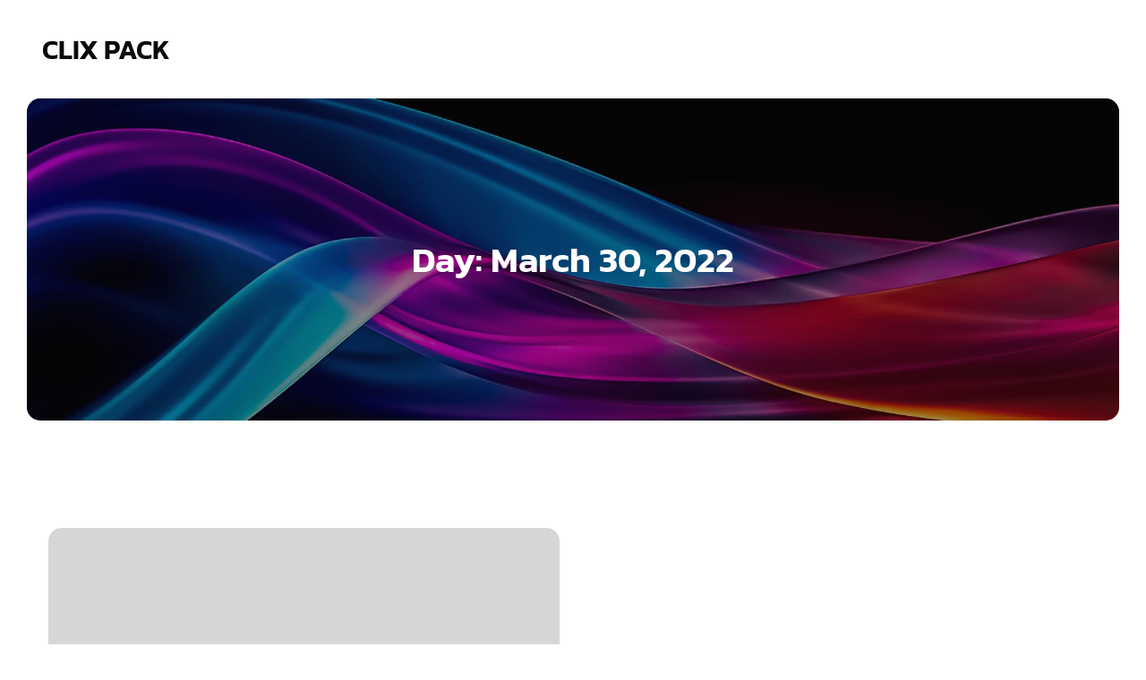

--- FILE ---
content_type: text/html; charset=UTF-8
request_url: https://clixpack.com/2022/03/30/
body_size: 11429
content:
<!DOCTYPE html>
<html lang="en-US" class='moontopia-theme'>
<head>
	<meta charset="UTF-8">
	<meta name="viewport" content="width=device-width, initial-scale=1">
		<style id="--color-scheme">
		:root {
		--kubio-color-1: 71,66,194;--kubio-color-2: 250,121,99;--kubio-color-3: 142,46,131;--kubio-color-4: 146,71,198;--kubio-color-5: 255,255,255;--kubio-color-6: 11,11,11;--kubio-color-1-variant-1: 133,130,193;--kubio-color-1-variant-2: 71,66,194;--kubio-color-1-variant-3: 8,1,193;--kubio-color-1-variant-4: 39,37,108;--kubio-color-1-variant-5: 8,8,23;--kubio-color-2-variant-1: 249,192,182;--kubio-color-2-variant-2: 250,121,99;--kubio-color-2-variant-3: 249,49,15;--kubio-color-2-variant-4: 164,79,65;--kubio-color-2-variant-5: 79,38,31;--kubio-color-3-variant-1: 226,73,209;--kubio-color-3-variant-2: 141,140,141;--kubio-color-3-variant-3: 141,93,136;--kubio-color-3-variant-4: 142,46,131;--kubio-color-3-variant-5: 56,18,52;--kubio-color-4-variant-1: 173,137,197;--kubio-color-4-variant-2: 146,71,198;--kubio-color-4-variant-3: 118,5,197;--kubio-color-4-variant-4: 83,40,112;--kubio-color-4-variant-5: 20,10,27;--kubio-color-5-variant-1: 255,255,255;--kubio-color-5-variant-2: 204,204,204;--kubio-color-5-variant-3: 153,153,153;--kubio-color-5-variant-4: 101,101,101;--kubio-color-5-variant-5: 50,50,50;--kubio-color-6-variant-1: 214,214,214;--kubio-color-6-variant-2: 163,163,163;--kubio-color-6-variant-3: 112,112,112;--kubio-color-6-variant-4: 61,61,61;--kubio-color-6-variant-5: 11,11,11		}
	</style>
	<meta name='robots' content='noindex, follow' />

	<!-- This site is optimized with the Yoast SEO plugin v26.8 - https://yoast.com/product/yoast-seo-wordpress/ -->
	<title>March 30, 2022 - Clix Pack</title>
	<meta property="og:locale" content="en_US" />
	<meta property="og:type" content="website" />
	<meta property="og:title" content="March 30, 2022 - Clix Pack" />
	<meta property="og:url" content="https://clixpack.com/2022/03/30/" />
	<meta property="og:site_name" content="Clix Pack" />
	<meta name="twitter:card" content="summary_large_image" />
	<script type="application/ld+json" class="yoast-schema-graph">{"@context":"https://schema.org","@graph":[{"@type":"CollectionPage","@id":"https://clixpack.com/2022/03/30/","url":"https://clixpack.com/2022/03/30/","name":"March 30, 2022 - Clix Pack","isPartOf":{"@id":"https://clixpack.com/#website"},"breadcrumb":{"@id":"https://clixpack.com/2022/03/30/#breadcrumb"},"inLanguage":"en-US"},{"@type":"BreadcrumbList","@id":"https://clixpack.com/2022/03/30/#breadcrumb","itemListElement":[{"@type":"ListItem","position":1,"name":"Home","item":"https://clixpack.com/"},{"@type":"ListItem","position":2,"name":"Archives for March 30, 2022"}]},{"@type":"WebSite","@id":"https://clixpack.com/#website","url":"https://clixpack.com/","name":"Clix Pack","description":"Websites Designed To Click","potentialAction":[{"@type":"SearchAction","target":{"@type":"EntryPoint","urlTemplate":"https://clixpack.com/?s={search_term_string}"},"query-input":{"@type":"PropertyValueSpecification","valueRequired":true,"valueName":"search_term_string"}}],"inLanguage":"en-US"}]}</script>
	<!-- / Yoast SEO plugin. -->


<link rel="alternate" type="application/rss+xml" title="Clix Pack &raquo; Feed" href="https://clixpack.com/feed/" />
<link rel="alternate" type="application/rss+xml" title="Clix Pack &raquo; Comments Feed" href="https://clixpack.com/comments/feed/" />
				<script>
					(function () {
						var docEL = document.documentElement;
						var style = docEL.style;
						if (!("backgroundAttachment" in style)) return false;
						var oldValue = style.backgroundAttachment;
						style.backgroundAttachment = "fixed";
						var isSupported = (style.backgroundAttachment === "fixed");
						style.backgroundAttachment = oldValue;

						if (navigator.userAgent.toLowerCase().indexOf('mac') !== -1 && navigator.maxTouchPoints) {
							isSupported = false;
						}

						if (!isSupported) {
							console.warn('Kubio - Browser does not support attachment fix');
							document.documentElement.classList.add('kubio-attachment-fixed-support-fallback');
						}
					})()
				</script>

				<style id='wp-img-auto-sizes-contain-inline-css' type='text/css'>
img:is([sizes=auto i],[sizes^="auto," i]){contain-intrinsic-size:3000px 1500px}
/*# sourceURL=wp-img-auto-sizes-contain-inline-css */
</style>
<style id='wp-emoji-styles-inline-css' type='text/css'>

	img.wp-smiley, img.emoji {
		display: inline !important;
		border: none !important;
		box-shadow: none !important;
		height: 1em !important;
		width: 1em !important;
		margin: 0 0.07em !important;
		vertical-align: -0.1em !important;
		background: none !important;
		padding: 0 !important;
	}
/*# sourceURL=wp-emoji-styles-inline-css */
</style>
<style id='wp-block-library-inline-css' type='text/css'>
:root{--wp-block-synced-color:#7a00df;--wp-block-synced-color--rgb:122,0,223;--wp-bound-block-color:var(--wp-block-synced-color);--wp-editor-canvas-background:#ddd;--wp-admin-theme-color:#007cba;--wp-admin-theme-color--rgb:0,124,186;--wp-admin-theme-color-darker-10:#006ba1;--wp-admin-theme-color-darker-10--rgb:0,107,160.5;--wp-admin-theme-color-darker-20:#005a87;--wp-admin-theme-color-darker-20--rgb:0,90,135;--wp-admin-border-width-focus:2px}@media (min-resolution:192dpi){:root{--wp-admin-border-width-focus:1.5px}}.wp-element-button{cursor:pointer}:root .has-very-light-gray-background-color{background-color:#eee}:root .has-very-dark-gray-background-color{background-color:#313131}:root .has-very-light-gray-color{color:#eee}:root .has-very-dark-gray-color{color:#313131}:root .has-vivid-green-cyan-to-vivid-cyan-blue-gradient-background{background:linear-gradient(135deg,#00d084,#0693e3)}:root .has-purple-crush-gradient-background{background:linear-gradient(135deg,#34e2e4,#4721fb 50%,#ab1dfe)}:root .has-hazy-dawn-gradient-background{background:linear-gradient(135deg,#faaca8,#dad0ec)}:root .has-subdued-olive-gradient-background{background:linear-gradient(135deg,#fafae1,#67a671)}:root .has-atomic-cream-gradient-background{background:linear-gradient(135deg,#fdd79a,#004a59)}:root .has-nightshade-gradient-background{background:linear-gradient(135deg,#330968,#31cdcf)}:root .has-midnight-gradient-background{background:linear-gradient(135deg,#020381,#2874fc)}:root{--wp--preset--font-size--normal:16px;--wp--preset--font-size--huge:42px}.has-regular-font-size{font-size:1em}.has-larger-font-size{font-size:2.625em}.has-normal-font-size{font-size:var(--wp--preset--font-size--normal)}.has-huge-font-size{font-size:var(--wp--preset--font-size--huge)}.has-text-align-center{text-align:center}.has-text-align-left{text-align:left}.has-text-align-right{text-align:right}.has-fit-text{white-space:nowrap!important}#end-resizable-editor-section{display:none}.aligncenter{clear:both}.items-justified-left{justify-content:flex-start}.items-justified-center{justify-content:center}.items-justified-right{justify-content:flex-end}.items-justified-space-between{justify-content:space-between}.screen-reader-text{border:0;clip-path:inset(50%);height:1px;margin:-1px;overflow:hidden;padding:0;position:absolute;width:1px;word-wrap:normal!important}.screen-reader-text:focus{background-color:#ddd;clip-path:none;color:#444;display:block;font-size:1em;height:auto;left:5px;line-height:normal;padding:15px 23px 14px;text-decoration:none;top:5px;width:auto;z-index:100000}html :where(.has-border-color){border-style:solid}html :where([style*=border-top-color]){border-top-style:solid}html :where([style*=border-right-color]){border-right-style:solid}html :where([style*=border-bottom-color]){border-bottom-style:solid}html :where([style*=border-left-color]){border-left-style:solid}html :where([style*=border-width]){border-style:solid}html :where([style*=border-top-width]){border-top-style:solid}html :where([style*=border-right-width]){border-right-style:solid}html :where([style*=border-bottom-width]){border-bottom-style:solid}html :where([style*=border-left-width]){border-left-style:solid}html :where(img[class*=wp-image-]){height:auto;max-width:100%}:where(figure){margin:0 0 1em}html :where(.is-position-sticky){--wp-admin--admin-bar--position-offset:var(--wp-admin--admin-bar--height,0px)}@media screen and (max-width:600px){html :where(.is-position-sticky){--wp-admin--admin-bar--position-offset:0px}}

/*# sourceURL=wp-block-library-inline-css */
</style><style id='global-styles-inline-css' type='text/css'>
:root{--wp--preset--aspect-ratio--square: 1;--wp--preset--aspect-ratio--4-3: 4/3;--wp--preset--aspect-ratio--3-4: 3/4;--wp--preset--aspect-ratio--3-2: 3/2;--wp--preset--aspect-ratio--2-3: 2/3;--wp--preset--aspect-ratio--16-9: 16/9;--wp--preset--aspect-ratio--9-16: 9/16;--wp--preset--color--black: #000000;--wp--preset--color--cyan-bluish-gray: #abb8c3;--wp--preset--color--white: #ffffff;--wp--preset--color--pale-pink: #f78da7;--wp--preset--color--vivid-red: #cf2e2e;--wp--preset--color--luminous-vivid-orange: #ff6900;--wp--preset--color--luminous-vivid-amber: #fcb900;--wp--preset--color--light-green-cyan: #7bdcb5;--wp--preset--color--vivid-green-cyan: #00d084;--wp--preset--color--pale-cyan-blue: #8ed1fc;--wp--preset--color--vivid-cyan-blue: #0693e3;--wp--preset--color--vivid-purple: #9b51e0;--wp--preset--gradient--vivid-cyan-blue-to-vivid-purple: linear-gradient(135deg,rgb(6,147,227) 0%,rgb(155,81,224) 100%);--wp--preset--gradient--light-green-cyan-to-vivid-green-cyan: linear-gradient(135deg,rgb(122,220,180) 0%,rgb(0,208,130) 100%);--wp--preset--gradient--luminous-vivid-amber-to-luminous-vivid-orange: linear-gradient(135deg,rgb(252,185,0) 0%,rgb(255,105,0) 100%);--wp--preset--gradient--luminous-vivid-orange-to-vivid-red: linear-gradient(135deg,rgb(255,105,0) 0%,rgb(207,46,46) 100%);--wp--preset--gradient--very-light-gray-to-cyan-bluish-gray: linear-gradient(135deg,rgb(238,238,238) 0%,rgb(169,184,195) 100%);--wp--preset--gradient--cool-to-warm-spectrum: linear-gradient(135deg,rgb(74,234,220) 0%,rgb(151,120,209) 20%,rgb(207,42,186) 40%,rgb(238,44,130) 60%,rgb(251,105,98) 80%,rgb(254,248,76) 100%);--wp--preset--gradient--blush-light-purple: linear-gradient(135deg,rgb(255,206,236) 0%,rgb(152,150,240) 100%);--wp--preset--gradient--blush-bordeaux: linear-gradient(135deg,rgb(254,205,165) 0%,rgb(254,45,45) 50%,rgb(107,0,62) 100%);--wp--preset--gradient--luminous-dusk: linear-gradient(135deg,rgb(255,203,112) 0%,rgb(199,81,192) 50%,rgb(65,88,208) 100%);--wp--preset--gradient--pale-ocean: linear-gradient(135deg,rgb(255,245,203) 0%,rgb(182,227,212) 50%,rgb(51,167,181) 100%);--wp--preset--gradient--electric-grass: linear-gradient(135deg,rgb(202,248,128) 0%,rgb(113,206,126) 100%);--wp--preset--gradient--midnight: linear-gradient(135deg,rgb(2,3,129) 0%,rgb(40,116,252) 100%);--wp--preset--font-size--small: 13px;--wp--preset--font-size--medium: 20px;--wp--preset--font-size--large: 36px;--wp--preset--font-size--x-large: 42px;--wp--preset--spacing--20: 0.44rem;--wp--preset--spacing--30: 0.67rem;--wp--preset--spacing--40: 1rem;--wp--preset--spacing--50: 1.5rem;--wp--preset--spacing--60: 2.25rem;--wp--preset--spacing--70: 3.38rem;--wp--preset--spacing--80: 5.06rem;--wp--preset--shadow--natural: 6px 6px 9px rgba(0, 0, 0, 0.2);--wp--preset--shadow--deep: 12px 12px 50px rgba(0, 0, 0, 0.4);--wp--preset--shadow--sharp: 6px 6px 0px rgba(0, 0, 0, 0.2);--wp--preset--shadow--outlined: 6px 6px 0px -3px rgb(255, 255, 255), 6px 6px rgb(0, 0, 0);--wp--preset--shadow--crisp: 6px 6px 0px rgb(0, 0, 0);}:where(.is-layout-flex){gap: 0.5em;}:where(.is-layout-grid){gap: 0.5em;}body .is-layout-flex{display: flex;}.is-layout-flex{flex-wrap: wrap;align-items: center;}.is-layout-flex > :is(*, div){margin: 0;}body .is-layout-grid{display: grid;}.is-layout-grid > :is(*, div){margin: 0;}:where(.wp-block-columns.is-layout-flex){gap: 2em;}:where(.wp-block-columns.is-layout-grid){gap: 2em;}:where(.wp-block-post-template.is-layout-flex){gap: 1.25em;}:where(.wp-block-post-template.is-layout-grid){gap: 1.25em;}.has-black-color{color: var(--wp--preset--color--black) !important;}.has-cyan-bluish-gray-color{color: var(--wp--preset--color--cyan-bluish-gray) !important;}.has-white-color{color: var(--wp--preset--color--white) !important;}.has-pale-pink-color{color: var(--wp--preset--color--pale-pink) !important;}.has-vivid-red-color{color: var(--wp--preset--color--vivid-red) !important;}.has-luminous-vivid-orange-color{color: var(--wp--preset--color--luminous-vivid-orange) !important;}.has-luminous-vivid-amber-color{color: var(--wp--preset--color--luminous-vivid-amber) !important;}.has-light-green-cyan-color{color: var(--wp--preset--color--light-green-cyan) !important;}.has-vivid-green-cyan-color{color: var(--wp--preset--color--vivid-green-cyan) !important;}.has-pale-cyan-blue-color{color: var(--wp--preset--color--pale-cyan-blue) !important;}.has-vivid-cyan-blue-color{color: var(--wp--preset--color--vivid-cyan-blue) !important;}.has-vivid-purple-color{color: var(--wp--preset--color--vivid-purple) !important;}.has-black-background-color{background-color: var(--wp--preset--color--black) !important;}.has-cyan-bluish-gray-background-color{background-color: var(--wp--preset--color--cyan-bluish-gray) !important;}.has-white-background-color{background-color: var(--wp--preset--color--white) !important;}.has-pale-pink-background-color{background-color: var(--wp--preset--color--pale-pink) !important;}.has-vivid-red-background-color{background-color: var(--wp--preset--color--vivid-red) !important;}.has-luminous-vivid-orange-background-color{background-color: var(--wp--preset--color--luminous-vivid-orange) !important;}.has-luminous-vivid-amber-background-color{background-color: var(--wp--preset--color--luminous-vivid-amber) !important;}.has-light-green-cyan-background-color{background-color: var(--wp--preset--color--light-green-cyan) !important;}.has-vivid-green-cyan-background-color{background-color: var(--wp--preset--color--vivid-green-cyan) !important;}.has-pale-cyan-blue-background-color{background-color: var(--wp--preset--color--pale-cyan-blue) !important;}.has-vivid-cyan-blue-background-color{background-color: var(--wp--preset--color--vivid-cyan-blue) !important;}.has-vivid-purple-background-color{background-color: var(--wp--preset--color--vivid-purple) !important;}.has-black-border-color{border-color: var(--wp--preset--color--black) !important;}.has-cyan-bluish-gray-border-color{border-color: var(--wp--preset--color--cyan-bluish-gray) !important;}.has-white-border-color{border-color: var(--wp--preset--color--white) !important;}.has-pale-pink-border-color{border-color: var(--wp--preset--color--pale-pink) !important;}.has-vivid-red-border-color{border-color: var(--wp--preset--color--vivid-red) !important;}.has-luminous-vivid-orange-border-color{border-color: var(--wp--preset--color--luminous-vivid-orange) !important;}.has-luminous-vivid-amber-border-color{border-color: var(--wp--preset--color--luminous-vivid-amber) !important;}.has-light-green-cyan-border-color{border-color: var(--wp--preset--color--light-green-cyan) !important;}.has-vivid-green-cyan-border-color{border-color: var(--wp--preset--color--vivid-green-cyan) !important;}.has-pale-cyan-blue-border-color{border-color: var(--wp--preset--color--pale-cyan-blue) !important;}.has-vivid-cyan-blue-border-color{border-color: var(--wp--preset--color--vivid-cyan-blue) !important;}.has-vivid-purple-border-color{border-color: var(--wp--preset--color--vivid-purple) !important;}.has-vivid-cyan-blue-to-vivid-purple-gradient-background{background: var(--wp--preset--gradient--vivid-cyan-blue-to-vivid-purple) !important;}.has-light-green-cyan-to-vivid-green-cyan-gradient-background{background: var(--wp--preset--gradient--light-green-cyan-to-vivid-green-cyan) !important;}.has-luminous-vivid-amber-to-luminous-vivid-orange-gradient-background{background: var(--wp--preset--gradient--luminous-vivid-amber-to-luminous-vivid-orange) !important;}.has-luminous-vivid-orange-to-vivid-red-gradient-background{background: var(--wp--preset--gradient--luminous-vivid-orange-to-vivid-red) !important;}.has-very-light-gray-to-cyan-bluish-gray-gradient-background{background: var(--wp--preset--gradient--very-light-gray-to-cyan-bluish-gray) !important;}.has-cool-to-warm-spectrum-gradient-background{background: var(--wp--preset--gradient--cool-to-warm-spectrum) !important;}.has-blush-light-purple-gradient-background{background: var(--wp--preset--gradient--blush-light-purple) !important;}.has-blush-bordeaux-gradient-background{background: var(--wp--preset--gradient--blush-bordeaux) !important;}.has-luminous-dusk-gradient-background{background: var(--wp--preset--gradient--luminous-dusk) !important;}.has-pale-ocean-gradient-background{background: var(--wp--preset--gradient--pale-ocean) !important;}.has-electric-grass-gradient-background{background: var(--wp--preset--gradient--electric-grass) !important;}.has-midnight-gradient-background{background: var(--wp--preset--gradient--midnight) !important;}.has-small-font-size{font-size: var(--wp--preset--font-size--small) !important;}.has-medium-font-size{font-size: var(--wp--preset--font-size--medium) !important;}.has-large-font-size{font-size: var(--wp--preset--font-size--large) !important;}.has-x-large-font-size{font-size: var(--wp--preset--font-size--x-large) !important;}
/*# sourceURL=global-styles-inline-css */
</style>

<style id='classic-theme-styles-inline-css' type='text/css'>
/*! This file is auto-generated */
.wp-block-button__link{color:#fff;background-color:#32373c;border-radius:9999px;box-shadow:none;text-decoration:none;padding:calc(.667em + 2px) calc(1.333em + 2px);font-size:1.125em}.wp-block-file__button{background:#32373c;color:#fff;text-decoration:none}
/*# sourceURL=/wp-includes/css/classic-themes.min.css */
</style>
<link rel='stylesheet' id='moontopia-theme-css' href='https://clixpack.com/wp-content/themes/moontopia/style.css?ver=1.0.19' type='text/css' media='all' />
<link rel='stylesheet' id='moontopia_local_google_fonts-css' href='https://clixpack.com/wp-content/themes/moontopia//resources/google-fonts/style.css?ver=1.0.19' type='text/css' media='all' />
<script type="text/javascript" src="https://clixpack.com/wp-includes/js/jquery/jquery.min.js?ver=3.7.1" id="jquery-core-js"></script>
<script type="text/javascript" src="https://clixpack.com/wp-includes/js/jquery/jquery-migrate.min.js?ver=3.4.1" id="jquery-migrate-js"></script>
<link rel="https://api.w.org/" href="https://clixpack.com/wp-json/" /><link rel="EditURI" type="application/rsd+xml" title="RSD" href="https://clixpack.com/xmlrpc.php?rsd" />
<meta name="generator" content="WordPress 6.9" />
<meta name="generator" content="speculation-rules 1.6.0">
    <base target="_top">
			<style data-kubio-theme-style="true">
		  html.moontopia-theme #kubio [data-kubio-component="dropdown-menu"] ul, [data-kubio='kubio/menu-offscreen'] >div{justify-content:center !important}html.moontopia-theme #kubio .moontopia-header__k__uzGxJaDBJwD-nav:not(.extra-1) .wp-block-kubio-column__container{}html.moontopia-theme #kubio .moontopia-header__k__uzGxJaDBJwD-nav:not(.extra-1) .wp-block-kubio-column__container:nth-child(1) a{}html.moontopia-theme #kubio .moontopia-header__k__uzGxJaDBJwD-nav:not(.extra-1) .wp-block-kubio-column__container:nth-child(2){}html.moontopia-theme #kubio .moontopia-header__k__uzGxJaDBJwD-nav:not(.extra-1) div > .colibri-menu-container > ul.colibri-menu{justify-content:normal}html.moontopia-theme #kubio .moontopia-header__k__uzGxJaDBJwD-nav:not(.extra-1) .wp-block-kubio-column__container .wp-block-kubio-logo{}html.moontopia-theme #kubio .moontopia-header__k__uzGxJaDBJwD-nav:not(.extra-1){padding-top:30px;padding-bottom:30px}html.moontopia-theme #kubio [data-selective-refresh='kubio-theme-components-innerheader-topbar']{display:none}html.moontopia-theme #kubio .moontopia-header__k__KFTMhA6WOVh-outer{min-height:auto;background-color:rgba(103,83,233,1);background-image:url("https://clixpack.com/wp-content/themes/moontopia/resources/images/background-image.jpg");background-position:center center;background-attachment:scroll;background-repeat:no-repeat;background-size:cover;padding-top:140px;padding-bottom:140px}html.moontopia-theme #kubio .moontopia-header__k__KFTMhA6WOVh-outer .background-layer .shape-layer{background-image:url(https://clixpack.com/wp-content/themes/moontopia//resources/images/header-shapes/none.png);background-size:%s}html.moontopia-theme #kubio .moontopia-header__k__KFTMhA6WOVh-outer .background-layer .overlay-layer{background-color:rgba(11, 11, 11, 0.4)}html.moontopia-theme #kubio .moontopia-header__k__KFTMhA6WOVh-outer .h-separator{height:75px !important}html.moontopia-theme #kubio .moontopia-front-header__k__J6FPNZyUrn-outer .wp-block-kubio-column__container:nth-child(2){display:none}html.moontopia-theme #kubio .moontopia-front-header__k__J6FPNZyUrn-outer{min-height:auto;background-color:rgba(234,234,234,0.5);background-image:url("https://clixpack.com/wp-content/themes/moontopia/resources/images/background-image.jpg");background-position:center center;background-attachment:scroll;background-repeat:no-repeat;background-size:cover;padding-top:160px;padding-bottom:250px}html.moontopia-theme #kubio .moontopia-front-header__k__J6FPNZyUrn-outer .background-layer .shape-layer{background-image:url(https://clixpack.com/wp-content/themes/moontopia//resources/images/header-shapes/none.png);background-size:%s}html.moontopia-theme #kubio .moontopia-front-header__k__J6FPNZyUrn-outer .background-layer .overlay-layer{background-color:rgba(16, 17, 25,0.3)}html.moontopia-theme #kubio .moontopia-front-header__k__J6FPNZyUrn-outer .h-separator{height:100px !important}html.moontopia-theme #kubio [data-kubio-partial-refresh='title'] .wp-block-kubio-heading__text{text-align:left}html.moontopia-theme #kubio [data-kubio-partial-refresh='subtitle'] .wp-block-kubio-text__text{text-align:left}html.moontopia-theme #kubio .moontopia-front-header__k__xLwdIMLPC_l-nav:not(.extra-1) .wp-block-kubio-column__container{flex-basis:100%}html.moontopia-theme #kubio .moontopia-front-header__k__xLwdIMLPC_l-nav:not(.extra-1) .wp-block-kubio-column__container:nth-child(1) a{margin:auto}html.moontopia-theme #kubio .moontopia-front-header__k__xLwdIMLPC_l-nav:not(.extra-1) .wp-block-kubio-column__container:nth-child(2){display:none}html.moontopia-theme #kubio .moontopia-front-header__k__xLwdIMLPC_l-nav:not(.extra-1) div > .colibri-menu-container > ul.colibri-menu{justify-content:center}html.moontopia-theme #kubio .moontopia-front-header__k__xLwdIMLPC_l-nav:not(.extra-1) .wp-block-kubio-column__container .wp-block-kubio-logo{width:fit-content}html.moontopia-theme #kubio .moontopia-front-header__k__xLwdIMLPC_l-nav:not(.extra-1){padding-top:30px;padding-bottom:30px}html.moontopia-theme #kubio [data-selective-refresh='kubio-theme-components-frontheader-topbar']{display:none}html.moontopia-theme #kubio .wp-block-kubio-hero div.wp-block-kubio-image__frameImage{border-style:solid;background-color:transparent}html.moontopia-theme #kubio .wp-block-kubio-hero .wp-block-kubio-image__frameImage{background-color:rgba(255, 255, 255, 1);border-color:rgba(255, 255, 255, 1);width:100%;height:100%;transform:translateX(10%) translateY(10%);border-width:10px;z-index:1}html.moontopia-theme #kubio .wp-block-kubio-hero  .wp-block-kubio-image__frameImage{box-shadow:}html.moontopia-theme #kubio .wp-block-kubio-post-featured-image.kubio-post-featured-image--image-missing{display:block}html.moontopia-theme #kubio .wp-block-kubio-post-featured-image{background-color:rgb(214,214,214)}html.moontopia-theme #kubio [data-kubio-partial-refresh='buttons']{text-align:left}@media (max-width: 767px){html.moontopia-theme #kubio .moontopia-header__k__KFTMhA6WOVh-outer{background-attachment:none}html.moontopia-theme #kubio .moontopia-front-header__k__J6FPNZyUrn-outer{background-attachment:none}}@media (min-width: 1024px){html.moontopia-theme #kubio .moontopia-front-header__k__J6FPNZyUrn-outer .wp-block-kubio-column__container{width:80%}html.moontopia-theme #kubio .moontopia-front-header__k__J6FPNZyUrn-outer .wp-block-kubio-column__container:nth-child(1){}html.moontopia-theme #kubio .moontopia-front-header__k__J6FPNZyUrn-outer .wp-block-kubio-row__inner .wp-block-kubio-column__container:first-child{width:75% !important}html.moontopia-theme #kubio .moontopia-front-header__k__J6FPNZyUrn-outer .wp-block-kubio-row__inner .wp-block-kubio-column__container:nth-child(2){width:calc(100% - 75%) !important}}		</style>
		</head>

<body id="kubio" class="archive date wp-theme-moontopia kubio-theme">
<div class="site" id="page-top">
			<script>
			/(trident|msie)/i.test(navigator.userAgent) && document.getElementById && window.addEventListener && window.addEventListener("hashchange", function () {
				var t, e = location.hash.substring(1);
				/^[A-z0-9_-]+$/.test(e) && (t = document.getElementById(e)) && (/^(?:a|select|input|button|textarea)$/i.test(t.tagName) || (t.tabIndex = -1), t.focus())
			}, !1);
		</script>
		<a class="skip-link screen-reader-text" href="#content">
			Skip to content		</a>
				<div class="header header-inner-page">
			<div class="wp-block wp-block-kubio-navigation  position-relative wp-block-kubio-navigation__outer kubio-theme-nav-boxed moontopia-header__k__-No31tD_5tm-outer moontopia-local-596-outer" data-kubio="kubio/navigation" id="navigation">
		<div class="wp-block wp-block-kubio-navigation-section  position-relative wp-block-kubio-navigation-section__nav moontopia-header__k__uzGxJaDBJwD-nav moontopia-local-613-nav h-section h-navigation" data-kubio="kubio/navigation-section" data-kubio-component="navigation" data-kubio-settings="{&quot;sticky&quot;:{&quot;startAfterNode&quot;:{&quot;enabled&quot;:false},&quot;animations&quot;:{&quot;enabled&quot;:false,&quot;duration&quot;:0,&quot;name&quot;:&quot;slideDown&quot;}},&quot;overlap&quot;:false}">
		<div class="position-relative wp-block-kubio-navigation-section__nav-section moontopia-header__k__uzGxJaDBJwD-nav-section moontopia-local-613-nav-section    h-section-boxed-container">
			<div class="wp-block wp-block-kubio-navigation-items  position-relative wp-block-kubio-navigation-items__outer moontopia-header__k__Kt94ic3rLT8-outer moontopia-local-614-outer" data-kubio="kubio/navigation-items" data-nav-normal="true">
				<div class="wp-block wp-block-kubio-row  position-relative wp-block-kubio-row__container moontopia-header__k__l68VroigYEW-container moontopia-local-615-container gutters-row-lg-1 gutters-row-v-lg-0 gutters-row-md-0 gutters-row-v-md-0 gutters-row-2 gutters-row-v-2" data-kubio="kubio/row">
					<div class="position-relative wp-block-kubio-row__inner moontopia-header__k__l68VroigYEW-inner moontopia-local-615-inner h-row align-items-lg-stretch align-items-md-stretch align-items-stretch justify-content-lg-center justify-content-md-center justify-content-center gutters-col-lg-1 gutters-col-v-lg-0 gutters-col-md-0 gutters-col-v-md-0 gutters-col-2 gutters-col-v-2">
						<div class="wp-block wp-block-kubio-column  position-relative wp-block-kubio-column__container moontopia-header__k__DKoheXj1tFF-container moontopia-local-616-container d-flex h-col-lg-auto h-col-md-auto h-col" data-kubio="kubio/column">
							<div class="position-relative wp-block-kubio-column__inner moontopia-header__k__DKoheXj1tFF-inner moontopia-local-616-inner d-flex h-flex-basis h-px-lg-2 v-inner-lg-0 h-px-md-2 v-inner-md-0 h-px-0 v-inner-0">
								<div class="position-relative wp-block-kubio-column__align moontopia-header__k__DKoheXj1tFF-align moontopia-local-616-align h-y-container h-column__content h-column__v-align flex-basis-auto align-self-lg-center align-self-md-center align-self-center">
											<div data-kubio-partial-refresh='logo'>
			<a class="wp-block wp-block-kubio-logo position-relative wp-block-kubio-logo__container  kubio-logo-direction-row moontopia-header__k__7CWgxijssTi-container moontopia-local--container"
   data-kubio="kubio/logo" href="https://clixpack.com/">
		<span class="position-relative wp-block-kubio-logo__text  moontopia-header__k__7CWgxijssTi-text moontopia-local--text">
		Clix Pack	</span>
	</a>
		</div>
										</div>
							</div>
						</div>
						<div class="wp-block wp-block-kubio-column  kubio-hide-on-mobile position-relative wp-block-kubio-column__container moontopia-header__k__yFuQpIdnXtK-container moontopia-local-618-container d-flex h-col-lg h-col-md h-col-auto" data-kubio="kubio/column">
							<div class="position-relative wp-block-kubio-column__inner moontopia-header__k__yFuQpIdnXtK-inner moontopia-local-618-inner d-flex h-flex-basis h-px-lg-2 v-inner-lg-0 h-px-md-2 v-inner-md-0 h-px-2 v-inner-0">
								<div class="position-relative wp-block-kubio-column__align moontopia-header__k__yFuQpIdnXtK-align moontopia-local-618-align h-y-container h-column__content h-column__v-align flex-basis-100 align-self-lg-center align-self-md-center align-self-center">
									<div class="wp-block wp-block-kubio-spacer  position-relative wp-block-kubio-spacer__container moontopia-header__k__yFsjjFW3KaO-container moontopia-local-619-container" data-kubio="kubio/spacer"></div>
								</div>
							</div>
						</div>
						<div class="wp-block wp-block-kubio-column  position-relative wp-block-kubio-column__container moontopia-header__k__MH9zui7St6V-container moontopia-local-620-container d-flex h-col-lg-auto h-col-md-auto h-col-auto" data-kubio="kubio/column">
							<div class="position-relative wp-block-kubio-column__inner moontopia-header__k__MH9zui7St6V-inner moontopia-local-620-inner d-flex h-flex-basis h-px-lg-2 v-inner-lg-0 h-px-md-0 v-inner-md-0 h-px-0 v-inner-0">
								<div class="position-relative wp-block-kubio-column__align moontopia-header__k__MH9zui7St6V-align moontopia-local-620-align h-y-container h-column__content h-column__v-align flex-basis-auto align-self-lg-center align-self-md-center align-self-center">
									<div class="wp-block wp-block-kubio-dropdown-menu  position-relative wp-block-kubio-dropdown-menu__outer moontopia-front-header__k__c6BbujDIAOY-outer moontopia-local-150-outer kubio-dropdown-menu h-ignore-global-body-typography none effect-borders-grow grow-from-left has-offcanvas-tablet" data-kubio="kubio/dropdown-menu" data-kubio-component="dropdown-menu" data-kubio-settings="[]">
	<div class="wp-block wp-block-kubio-menu-items  position-relative wp-block-kubio-menu-items__outer moontopia-front-header__k__K5qy1wT2BoI-outer moontopia-local-151-outer kubio-menu" data-kubio="kubio/menu-items">
			</div>
	<div class="wp-block wp-block-kubio-menu-offscreen  position-relative wp-block-kubio-menu-offscreen__container moontopia-front-header__k__r1Ph182_RWJ-container moontopia-local-152-container" data-kubio="kubio/menu-offscreen">
		<div class="position-relative wp-block-kubio-menu-offscreen__align moontopia-front-header__k__r1Ph182_RWJ-align moontopia-local-152-align">
			<button class="position-relative wp-block-kubio-menu-offscreen__iconWrapper moontopia-front-header__k__r1Ph182_RWJ-iconWrapper moontopia-local-152-iconWrapper kubio-offscreen-icon-wrapper" data-target="#kubio-offscreen-66c4835d79f43" data-target-id="kubio-offscreen-66c4835d79f43" data-direction="right" data-width="300px" data-offcanvas-overlay-id="kubio-offscreen-66c4835d79f43-overlay" aria-label="Mobile Menu" data-kubio-component="offcanvas" data-kubio-settings="[]">
				<span class="h-svg-icon wp-block-kubio-menu-offscreen__icon moontopia-front-header__k__r1Ph182_RWJ-icon moontopia-local-152-icon" name="icons8-line-awesome/bars">
					<svg version="1.1" xmlns="http://www.w3.org/2000/svg" xmlns:xlink="http://www.w3.org/1999/xlink" id="bars" viewBox="0 0 512 545.5">
						<path d="M64 144h384v32H64v-32zm0 128h384v32H64v-32zm0 128h384v32H64v-32z"/></svg>
					</span>
				</button>
			</div>
			<div class="position-relative wp-block-kubio-menu-offscreen__offscreenOverlay moontopia-front-header__k__r1Ph182_RWJ-offscreenOverlay moontopia-local-152-offscreenOverlay kubio-offscreen-overlay offscreen-overlay" id="kubio-offscreen-66c4835d79f43-overlay"></div>
			<div class="position-relative wp-block-kubio-menu-offscreen__offscreen moontopia-front-header__k__r1Ph182_RWJ-offscreen moontopia-local-152-offscreen kubio-offscreen offscreen hide" id="kubio-offscreen-66c4835d79f43">
				<div class="position-relative wp-block-kubio-menu-offscreen__inner moontopia-front-header__k__r1Ph182_RWJ-inner moontopia-local-152-inner">
					<div class="wp-block wp-block-kubio-menu-offscreen-content  position-relative wp-block-kubio-menu-offscreen-content__container moontopia-front-header__k__4fttDua62gk-container moontopia-local-153-container" data-kubio="kubio/menu-offscreen-content">
						<div class="wp-block wp-block-kubio-row  position-relative wp-block-kubio-row__container moontopia-front-header__k__oEwMj8zqLa0-container moontopia-local-154-container gutters-row-lg-3 gutters-row-v-lg-2 gutters-row-md-3 gutters-row-v-md-2 gutters-row-3 gutters-row-v-3" data-kubio="kubio/row">
							<div class="background-wrapper">
								<div class="background-layer background-layer-media-container-lg"></div>
								<div class="background-layer background-layer-media-container-md"></div>
								<div class="background-layer background-layer-media-container"></div>
							</div>
							<div class="position-relative wp-block-kubio-row__inner moontopia-front-header__k__oEwMj8zqLa0-inner moontopia-local-154-inner h-row align-items-lg-stretch align-items-md-stretch align-items-stretch justify-content-lg-center justify-content-md-center justify-content-center gutters-col-lg-3 gutters-col-v-lg-2 gutters-col-md-3 gutters-col-v-md-2 gutters-col-3 gutters-col-v-3">
								<div class="wp-block wp-block-kubio-column  position-relative wp-block-kubio-column__container moontopia-front-header__k__dySu33XviAE-container moontopia-local-155-container d-flex h-col-lg-auto h-col-md-auto h-col-auto" data-kubio="kubio/column">
									<div class="position-relative wp-block-kubio-column__inner moontopia-front-header__k__dySu33XviAE-inner moontopia-local-155-inner d-flex h-flex-basis h-px-lg-2 v-inner-lg-2 h-px-md-3 v-inner-md-2 h-px-3 v-inner-2">
										<div class="background-wrapper">
											<div class="background-layer background-layer-media-container-lg"></div>
											<div class="background-layer background-layer-media-container-md"></div>
											<div class="background-layer background-layer-media-container"></div>
										</div>
										<div class="position-relative wp-block-kubio-column__align moontopia-front-header__k__dySu33XviAE-align moontopia-local-155-align h-y-container h-column__content h-column__v-align flex-basis-100 align-self-lg-center align-self-md-center align-self-center">
													<div data-kubio-partial-refresh='logo'>
			<a class="wp-block wp-block-kubio-logo position-relative wp-block-kubio-logo__container  kubio-logo-direction-row moontopia-front-header__k__nVjkPY2tu-container moontopia-local--container"
   data-kubio="kubio/logo" href="https://clixpack.com/">
		<span class="position-relative wp-block-kubio-logo__text  moontopia-front-header__k__nVjkPY2tu-text moontopia-local--text">
		Clix Pack	</span>
	</a>
		</div>
												</div>
									</div>
								</div>
							</div>
						</div>
						<div class="wp-block wp-block-kubio-accordion-menu  position-relative wp-block-kubio-accordion-menu__outer moontopia-front-header__k__RfKm7zJUMjR-outer moontopia-local-157-outer kubio-accordion-menu h-ignore-global-body-typography" data-kubio="kubio/accordion-menu" data-kubio-component="accordion-menu" data-kubio-settings="[]">
							<div class="wp-block wp-block-kubio-menu-items  position-relative wp-block-kubio-menu-items__outer moontopia-front-header__k__7riXk8OqsUS-outer moontopia-local-158-outer kubio-menu" data-kubio="kubio/menu-items">
															</div>
						</div>
						<div class="wp-block wp-block-kubio-row  position-relative wp-block-kubio-row__container moontopia-front-header__k__ridFgk2UVqX-container moontopia-local-159-container gutters-row-lg-3 gutters-row-v-lg-2 gutters-row-md-3 gutters-row-v-md-2 gutters-row-3 gutters-row-v-2" data-kubio="kubio/row">
							<div class="background-wrapper">
								<div class="background-layer background-layer-media-container-lg"></div>
								<div class="background-layer background-layer-media-container-md"></div>
								<div class="background-layer background-layer-media-container"></div>
							</div>
							<div class="position-relative wp-block-kubio-row__inner moontopia-front-header__k__ridFgk2UVqX-inner moontopia-local-159-inner h-row align-items-lg-stretch align-items-md-stretch align-items-stretch justify-content-lg-center justify-content-md-center justify-content-center gutters-col-lg-3 gutters-col-v-lg-2 gutters-col-md-3 gutters-col-v-md-2 gutters-col-3 gutters-col-v-2">
								<div class="wp-block wp-block-kubio-column  position-relative wp-block-kubio-column__container moontopia-front-header__k__7AuOkWajPWG-container moontopia-local-160-container d-flex h-col-lg-auto h-col-md-auto h-col-auto" data-kubio="kubio/column">
									<div class="position-relative wp-block-kubio-column__inner moontopia-front-header__k__7AuOkWajPWG-inner moontopia-local-160-inner d-flex h-flex-basis h-px-lg-2 v-inner-lg-2 h-px-md-3 v-inner-md-2 h-px-3 v-inner-2">
										<div class="background-wrapper">
											<div class="background-layer background-layer-media-container-lg"></div>
											<div class="background-layer background-layer-media-container-md"></div>
											<div class="background-layer background-layer-media-container"></div>
										</div>
										<div class="position-relative wp-block-kubio-column__align moontopia-front-header__k__7AuOkWajPWG-align moontopia-local-160-align h-y-container h-column__content h-column__v-align flex-basis-100 align-self-lg-center align-self-md-center align-self-center">
											    <div class="h-global-transition-all">
        &copy; 2026 Clix Pack    </div>
    										</div>
									</div>
								</div>
							</div>
						</div>
					</div>
				</div>
			</div>
		</div>
	</div>
								</div>
							</div>
						</div>
					</div>
				</div>
			</div>
		</div>
	</div>
</div>
<div style="" class="wp-block wp-block-kubio-hero  position-relative wp-block-kubio-hero__outer moontopia-header__k__KFTMhA6WOVh-outer moontopia-local-669-outer d-flex h-section-global-spacing align-items-lg-center align-items-md-center align-items-center" data-kubio="kubio/hero" id="hero">
			<div class="background-wrapper" data-colibri-hide-pen="true">
			<div class="background-layer">
				<div class="background-layer">
														</div>
									<div class="overlay-layer"></div>
								<div class="shape-layer none"></div>
			</div>
		</div>
			<div class="position-relative wp-block-kubio-hero__inner moontopia-header__k__KFTMhA6WOVh-inner moontopia-local-669-inner h-navigation-padding h-section-grid-container h-section-boxed-container">
		<script type='text/javascript'>
			(function () {
				// forEach polyfill
				if (!NodeList.prototype.forEach) {
					NodeList.prototype.forEach = function (callback) {
						for (var i = 0; i < this.length; i++) {
							callback.call(this, this.item(i));
						}
					}
				}
				var navigation = document.querySelector('[data-colibri-navigation-overlap="true"], .h-navigation_overlap');
				if (navigation) {
					var els = document
						.querySelectorAll('.h-navigation-padding');
					if (els.length) {
						els.forEach(function (item) {
							item.style.paddingTop = navigation.offsetHeight + "px";
						});
					}
				}
			})();
		</script>
		<div class="wp-block wp-block-kubio-row  position-relative wp-block-kubio-row__container moontopia-header__k__vv0pRzL5YoZ-container moontopia-local-670-container gutters-row-lg-0 gutters-row-v-lg-0 gutters-row-md-0 gutters-row-v-md-0 gutters-row-0 gutters-row-v-0" data-kubio="kubio/row">
			<div class="position-relative wp-block-kubio-row__inner moontopia-header__k__vv0pRzL5YoZ-inner moontopia-local-670-inner h-row align-items-lg-stretch align-items-md-stretch align-items-stretch justify-content-lg-center justify-content-md-center justify-content-center gutters-col-lg-0 gutters-col-v-lg-0 gutters-col-md-0 gutters-col-v-md-0 gutters-col-0 gutters-col-v-0">
				<div class="wp-block wp-block-kubio-column  position-relative wp-block-kubio-column__container moontopia-header__k__vPVKm6K-swr-container moontopia-local-671-container d-flex h-col-lg-auto h-col-md-auto h-col-auto" data-kubio="kubio/column">
					<div class="position-relative wp-block-kubio-column__inner moontopia-header__k__vPVKm6K-swr-inner moontopia-local-671-inner d-flex h-flex-basis h-px-lg-2 v-inner-lg-2 h-px-md-2 v-inner-md-2 h-px-2 v-inner-2">
						<div class="position-relative wp-block-kubio-column__align moontopia-header__k__vPVKm6K-swr-align moontopia-local-671-align h-y-container h-column__content h-column__v-align flex-basis-100 align-self-lg-center align-self-md-center align-self-center">
							<h1 class="wp-block wp-block-kubio-page-title  position-relative wp-block-kubio-page-title__container moontopia-header__k__SzZXH7PdCL-container moontopia-local-672-container" data-kubio="kubio/page-title">
	Day: <span>March 30, 2022</span></h1>
						</div>
					</div>
				</div>
			</div>
		</div>
	</div>
</div>
		</div>
		<script type='text/javascript'>
			(function () {
				// forEach polyfill
				if (!NodeList.prototype.forEach) {
					NodeList.prototype.forEach = function (callback) {
						for (var i = 0; i < this.length; i++) {
							callback.call(this, this.item(i));
						}
					}
				}
				var navigation = document.querySelector('[data-colibri-navigation-overlap="true"], .h-navigation_overlap');
				if (navigation) {
					var els = document
						.querySelectorAll('.h-navigation-padding');
					if (els.length) {
						els.forEach(function (item) {
							item.style.paddingTop = navigation.offsetHeight + "px";
						});
					}
				}
			})();
		</script>
				<div id="content">
			<div class="wp-block wp-block-kubio-query-layout  position-relative wp-block-kubio-query-layout__outer moontopia-index__k__1MCYzfcZN-outer moontopia-local-364-outer d-flex h-section-global-spacing align-items-lg-center align-items-md-center align-items-center" data-kubio="kubio/query-layout" id="blog-layout">
	<div class="position-relative wp-block-kubio-query-layout__inner moontopia-index__k__1MCYzfcZN-inner moontopia-local-364-inner h-section-grid-container h-section-boxed-container">
		<div class="wp-block wp-block-kubio-row  position-relative wp-block-kubio-row__container moontopia-index__k__baLWB4dRKjp-container moontopia-local-365-container gutters-row-lg-0 gutters-row-v-lg-0 gutters-row-md-0 gutters-row-v-md-0 gutters-row-3 gutters-row-v-0" data-kubio="kubio/row">
			<div class="position-relative wp-block-kubio-row__inner moontopia-index__k__baLWB4dRKjp-inner moontopia-local-365-inner h-row align-items-lg-stretch align-items-md-stretch align-items-stretch justify-content-lg-center justify-content-md-center justify-content-center gutters-col-lg-0 gutters-col-v-lg-0 gutters-col-md-0 gutters-col-v-md-0 gutters-col-3 gutters-col-v-0">
				<div class="wp-block wp-block-kubio-column  position-relative wp-block-kubio-column__container moontopia-index__k__kxeqsSpdy-n-container moontopia-local-366-container d-flex h-col-lg h-col-md h-col-auto" data-kubio="kubio/column">
					<div class="position-relative wp-block-kubio-column__inner moontopia-index__k__kxeqsSpdy-n-inner moontopia-local-366-inner d-flex h-flex-basis h-px-lg-2 v-inner-lg-0 h-px-md-2 v-inner-md-0 h-px-2 v-inner-0">
						<div class="position-relative wp-block-kubio-column__align moontopia-index__k__kxeqsSpdy-n-align moontopia-local-366-align h-y-container h-column__content h-column__v-align flex-basis-100 align-self-lg-start align-self-md-start align-self-start">
							<div class="wp-block wp-block-kubio-query  position-relative wp-block-kubio-query__container moontopia-index__k__CtKC_EuIZL-container moontopia-local-367-container" data-kubio="kubio/query">
								<div class="wp-block wp-block-kubio-query-loop  position-relative wp-block-kubio-query-loop__container moontopia-index__k__vrf0UGkWrN-container moontopia-local-368-container gutters-row-lg-2 gutters-row-v-lg-0 gutters-row-md-2 gutters-row-v-md-0 gutters-row-0 gutters-row-v-0" data-kubio="kubio/query-loop" data-kubio-component="masonry" data-kubio-settings="{&quot;enabled&quot;:&quot;1&quot;,&quot;targetSelector&quot;:&quot;.wp-block-kubio-query-loop__inner&quot;}">
									<div class="position-relative wp-block-kubio-query-loop__inner moontopia-index__k__vrf0UGkWrN-inner moontopia-local-368-inner h-row">
										<div class="post-list-item h-col-xs-12 space-bottom wp-block wp-block-kubio-query-loop-item  position-relative wp-block-kubio-query-loop-item__container moontopia-index__k__fx1L_l5Ny--container moontopia-local-369-container d-flex post-1744 post type-post status-publish format-standard hentry category-home h-col-sm-12 h-col-md-6"" data-kubio="kubio/query-loop-item">
	<div class="position-relative wp-block-kubio-query-loop-item__inner moontopia-index__k__fx1L_l5Ny--inner moontopia-local-369-inner d-flex h-flex-basis h-px-lg-0 v-inner-lg-0 h-px-md-0 v-inner-md-3 h-px-0 v-inner-0">
		<div class="position-relative wp-block-kubio-query-loop-item__align moontopia-index__k__fx1L_l5Ny--align moontopia-local-369-align h-y-container h-column__content h-column__v-align flex-basis-100 align-self-lg-start align-self-md-start align-self-start">
			<figure class="wp-block wp-block-kubio-post-featured-image  position-relative wp-block-kubio-post-featured-image__container moontopia-index__k__6duco09NdG-container moontopia-local-370-container h-aspect-ratio--4-3 kubio-post-featured-image--image-missing" data-kubio="kubio/post-featured-image" data-kubio-settings="{{kubio_settings_value}}">
								<div class="position-relative wp-block-kubio-post-featured-image__inner moontopia-index__k__6duco09NdG-inner moontopia-local-370-inner">
					<div class="position-relative wp-block-kubio-post-featured-image__align moontopia-index__k__6duco09NdG-align moontopia-local-370-align h-y-container align-self-lg-center align-self-md-center align-self-center"></div>
				</div>
			</figure>
			<a class="position-relative wp-block-kubio-post-title__link moontopia-index__k__yndIzn0LAb-link moontopia-local-371-link d-block" href="https://clixpack.com/2022/03/30/preparing-to-host-brunch-at-your-home-this-spring-news-health/">
				<h4 class="wp-block wp-block-kubio-post-title  position-relative wp-block-kubio-post-title__container moontopia-index__k__yndIzn0LAb-container moontopia-local-371-container" data-kubio="kubio/post-title">
					Preparing to Host Brunch at Your Home this Spring &#8211; News Health				</h4>
			</a>
			<p class="wp-block wp-block-kubio-post-excerpt  position-relative wp-block-kubio-post-excerpt__text moontopia-index__k__fVTtKcA3Zp-text moontopia-local-372-text" data-kubio="kubio/post-excerpt">
				Your backyard is your kitchen. After you&#8217;ve selected the location the arborist could be contracted to [&hellip;]			</p>
			<div class="position-relative wp-block-kubio-read-more-button__spacing moontopia-index__k__QwnTNmQZpe-spacing moontopia-local-373-spacing">
				<span class="wp-block wp-block-kubio-read-more-button  position-relative wp-block-kubio-read-more-button__outer moontopia-index__k__QwnTNmQZpe-outer moontopia-local-373-outer kubio-button-container" data-kubio="kubio/read-more-button">
					<a class="position-relative wp-block-kubio-read-more-button__link moontopia-index__k__QwnTNmQZpe-link moontopia-local-373-link h-w-100 h-global-transition" href="https://clixpack.com/2022/03/30/preparing-to-host-brunch-at-your-home-this-spring-news-health/">
						<span class="position-relative wp-block-kubio-read-more-button__text moontopia-index__k__QwnTNmQZpe-text moontopia-local-373-text kubio-inherit-typography">
							Read more						</span>
					</a>
				</span>
			</div>
		</div>
	</div>
</div>
									</div>
								</div>
															</div>
						</div>
					</div>
				</div>
			</div>
		</div>
	</div>
</div>
		</div> 
		<!-- -->		<div class="footer footer-inner-page" data-kubio-component="footer-parallax">
		  <div class="wp-block wp-block-kubio-section  position-relative wp-block-kubio-section__outer moontopia-footer__k__vP0mYzy99sE-outer moontopia-local-730-outer d-flex h-section-global-spacing align-items-lg-center align-items-md-center align-items-center" data-kubio="kubio/section" id="footer">
	<div class="position-relative wp-block-kubio-section__inner moontopia-footer__k__vP0mYzy99sE-inner moontopia-local-730-inner h-section-grid-container h-section-boxed-container">
		<div class="wp-block wp-block-kubio-row  position-relative wp-block-kubio-row__container moontopia-footer__k__e6PC03TfkKI-container moontopia-local-731-container gutters-row-lg-2 gutters-row-v-lg-2 gutters-row-md-2 gutters-row-v-md-2 gutters-row-0 gutters-row-v-2" data-kubio="kubio/row">
			<div class="position-relative wp-block-kubio-row__inner moontopia-footer__k__e6PC03TfkKI-inner moontopia-local-731-inner h-row align-items-lg-stretch align-items-md-stretch align-items-stretch justify-content-lg-center justify-content-md-center justify-content-center gutters-col-lg-2 gutters-col-v-lg-2 gutters-col-md-2 gutters-col-v-md-2 gutters-col-0 gutters-col-v-2">
				<div class="wp-block wp-block-kubio-column  position-relative wp-block-kubio-column__container moontopia-footer__k__nJpox2eRXHV-container moontopia-local-732-container d-flex h-col-lg-12 h-col-md-12 h-col-12" data-kubio="kubio/column">
					<div class="position-relative wp-block-kubio-column__inner moontopia-footer__k__nJpox2eRXHV-inner moontopia-local-732-inner d-flex h-flex-basis h-px-lg-2 v-inner-lg-2 h-px-md-2 v-inner-md-2 h-px-2 v-inner-2">
						<div class="position-relative wp-block-kubio-column__align moontopia-footer__k__nJpox2eRXHV-align moontopia-local-732-align h-y-container h-column__content h-column__v-align flex-basis-100 align-self-lg-start align-self-md-start align-self-start">
								<div class="h-global-transition-all">
        <p>
            &copy; 2026 Clix Pack.
            Created with ❤️ using WordPress and <a target="_blank" rel="noreferrer" href="https://kubiobuilder.com/">Kubio</a>        </p>
    </div>
							</div>
					</div>
				</div>
			</div>
		</div>
	</div>
</div>
		</div>
		</div><!-- #page -->
		<script data-name="colibri-frontend-data">window.kubioFrontendData = {"no_component":{"data":{"overlap":true}}};</script>
		<script type="speculationrules">
{"prerender":[{"source":"document","where":{"and":[{"href_matches":"/*"},{"not":{"href_matches":["/wp-*.php","/wp-admin/*","/wp-content/uploads/*","/wp-content/*","/wp-content/plugins/*","/wp-content/themes/moontopia/*","/*\\?(.+)"]}},{"not":{"selector_matches":"a[rel~=\"nofollow\"]"}},{"not":{"selector_matches":".no-prerender, .no-prerender a"}},{"not":{"selector_matches":".no-prefetch, .no-prefetch a"}}]},"eagerness":"moderate"}]}
</script>
<div id="footersect">
    <p class="text-center">Copyright © 
        <script>
            var CurrentYear = new Date().getFullYear()
            document.write(CurrentYear)
        </script>
		 Clix Pack - All Rights Reserved - <a href="/sitemap">Sitemap</a>
    </p>
</div><script type="text/javascript" src="https://clixpack.com/wp-includes/js/jquery/ui/effect.min.js?ver=1.13.3" id="jquery-effects-core-js"></script>
<script type="text/javascript" src="https://clixpack.com/wp-includes/js/jquery/ui/effect-slide.min.js?ver=1.13.3" id="jquery-effects-slide-js"></script>
<script type="text/javascript" src="https://clixpack.com/wp-content/themes/moontopia//resources/theme/theme.js?ver=1.0.19" id="moontopia-theme-js"></script>
<script type="text/javascript" src="https://clixpack.com/wp-includes/js/imagesloaded.min.js?ver=5.0.0" id="imagesloaded-js"></script>
<script type="text/javascript" src="https://clixpack.com/wp-includes/js/masonry.min.js?ver=4.2.2" id="masonry-js"></script>
<script type="text/javascript" src="https://clixpack.com/wp-includes/js/jquery/jquery.masonry.min.js?ver=3.1.2b" id="jquery-masonry-js"></script>
<script id="wp-emoji-settings" type="application/json">
{"baseUrl":"https://s.w.org/images/core/emoji/17.0.2/72x72/","ext":".png","svgUrl":"https://s.w.org/images/core/emoji/17.0.2/svg/","svgExt":".svg","source":{"concatemoji":"https://clixpack.com/wp-includes/js/wp-emoji-release.min.js?ver=6.9"}}
</script>
<script type="module">
/* <![CDATA[ */
/*! This file is auto-generated */
const a=JSON.parse(document.getElementById("wp-emoji-settings").textContent),o=(window._wpemojiSettings=a,"wpEmojiSettingsSupports"),s=["flag","emoji"];function i(e){try{var t={supportTests:e,timestamp:(new Date).valueOf()};sessionStorage.setItem(o,JSON.stringify(t))}catch(e){}}function c(e,t,n){e.clearRect(0,0,e.canvas.width,e.canvas.height),e.fillText(t,0,0);t=new Uint32Array(e.getImageData(0,0,e.canvas.width,e.canvas.height).data);e.clearRect(0,0,e.canvas.width,e.canvas.height),e.fillText(n,0,0);const a=new Uint32Array(e.getImageData(0,0,e.canvas.width,e.canvas.height).data);return t.every((e,t)=>e===a[t])}function p(e,t){e.clearRect(0,0,e.canvas.width,e.canvas.height),e.fillText(t,0,0);var n=e.getImageData(16,16,1,1);for(let e=0;e<n.data.length;e++)if(0!==n.data[e])return!1;return!0}function u(e,t,n,a){switch(t){case"flag":return n(e,"\ud83c\udff3\ufe0f\u200d\u26a7\ufe0f","\ud83c\udff3\ufe0f\u200b\u26a7\ufe0f")?!1:!n(e,"\ud83c\udde8\ud83c\uddf6","\ud83c\udde8\u200b\ud83c\uddf6")&&!n(e,"\ud83c\udff4\udb40\udc67\udb40\udc62\udb40\udc65\udb40\udc6e\udb40\udc67\udb40\udc7f","\ud83c\udff4\u200b\udb40\udc67\u200b\udb40\udc62\u200b\udb40\udc65\u200b\udb40\udc6e\u200b\udb40\udc67\u200b\udb40\udc7f");case"emoji":return!a(e,"\ud83e\u1fac8")}return!1}function f(e,t,n,a){let r;const o=(r="undefined"!=typeof WorkerGlobalScope&&self instanceof WorkerGlobalScope?new OffscreenCanvas(300,150):document.createElement("canvas")).getContext("2d",{willReadFrequently:!0}),s=(o.textBaseline="top",o.font="600 32px Arial",{});return e.forEach(e=>{s[e]=t(o,e,n,a)}),s}function r(e){var t=document.createElement("script");t.src=e,t.defer=!0,document.head.appendChild(t)}a.supports={everything:!0,everythingExceptFlag:!0},new Promise(t=>{let n=function(){try{var e=JSON.parse(sessionStorage.getItem(o));if("object"==typeof e&&"number"==typeof e.timestamp&&(new Date).valueOf()<e.timestamp+604800&&"object"==typeof e.supportTests)return e.supportTests}catch(e){}return null}();if(!n){if("undefined"!=typeof Worker&&"undefined"!=typeof OffscreenCanvas&&"undefined"!=typeof URL&&URL.createObjectURL&&"undefined"!=typeof Blob)try{var e="postMessage("+f.toString()+"("+[JSON.stringify(s),u.toString(),c.toString(),p.toString()].join(",")+"));",a=new Blob([e],{type:"text/javascript"});const r=new Worker(URL.createObjectURL(a),{name:"wpTestEmojiSupports"});return void(r.onmessage=e=>{i(n=e.data),r.terminate(),t(n)})}catch(e){}i(n=f(s,u,c,p))}t(n)}).then(e=>{for(const n in e)a.supports[n]=e[n],a.supports.everything=a.supports.everything&&a.supports[n],"flag"!==n&&(a.supports.everythingExceptFlag=a.supports.everythingExceptFlag&&a.supports[n]);var t;a.supports.everythingExceptFlag=a.supports.everythingExceptFlag&&!a.supports.flag,a.supports.everything||((t=a.source||{}).concatemoji?r(t.concatemoji):t.wpemoji&&t.twemoji&&(r(t.twemoji),r(t.wpemoji)))});
//# sourceURL=https://clixpack.com/wp-includes/js/wp-emoji-loader.min.js
/* ]]> */
</script>
</body>
</html>
